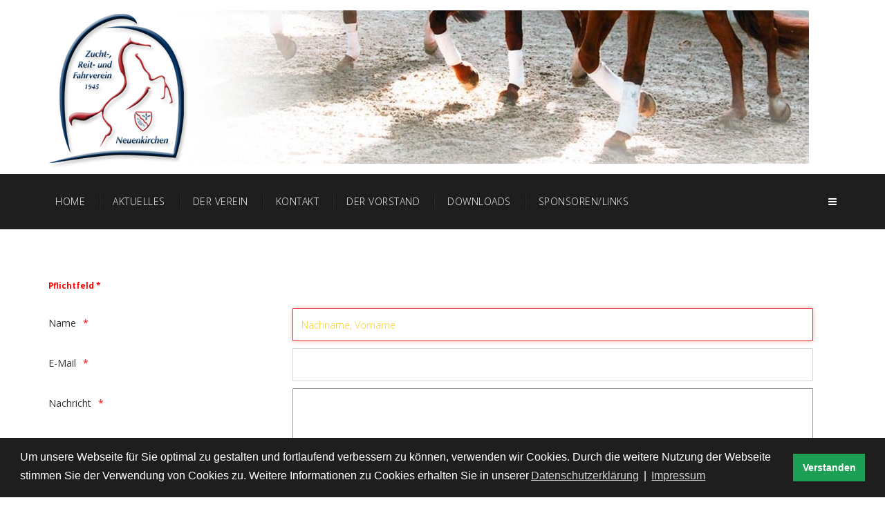

--- FILE ---
content_type: text/html; charset=utf-8
request_url: https://www.zrfv-neuenkirchen.de/index.php/kontakt-2
body_size: 42742
content:
<!DOCTYPE html>
<html xmlns="http://www.w3.org/1999/xhtml" xml:lang="de-de" lang="de-de" dir="ltr">
    <head>
        <meta http-equiv="X-UA-Compatible" content="IE=edge">
            <meta name="viewport" content="width=device-width, initial-scale=1">
                                <!-- head -->
                <base href="https://www.zrfv-neuenkirchen.de/index.php/kontakt-2" />
	<meta http-equiv="content-type" content="text/html; charset=utf-8" />
	<meta name="description" content="ZRuFV Neuenkirchen" />
	<meta name="generator" content="Joomla! - Open Source Content Management" />
	<title>Zucht-, Reit- und Fahrverein Neuenkirchen - Kontakt</title>
	<link href="/images/design/logo.png" rel="shortcut icon" type="image/vnd.microsoft.icon" />
	<link href="/media/com_visforms/css/visforms.default.min.css?c81e64f18185ff2a75e58dfd86cdb55d" rel="stylesheet" type="text/css" />
	<link href="/media/com_visforms/css/visforms.min.css?c81e64f18185ff2a75e58dfd86cdb55d" rel="stylesheet" type="text/css" />
	<link href="/media/com_icagenda/icicons/style.css?c81e64f18185ff2a75e58dfd86cdb55d" rel="stylesheet" type="text/css" />
	<link href="//fonts.googleapis.com/css?family=Open+Sans:300,300italic,regular,italic,600,600italic,700,700italic,800,800italic&amp;subset=latin" rel="stylesheet" type="text/css" />
	<link href="/templates/wt_factory_free/css/bootstrap.min.css" rel="stylesheet" type="text/css" />
	<link href="/templates/wt_factory_free/css/font-awesome.min.css" rel="stylesheet" type="text/css" />
	<link href="/templates/wt_factory_free/css/custom.css" rel="stylesheet" type="text/css" />
	<link href="/templates/wt_factory_free/css/legacy.css" rel="stylesheet" type="text/css" />
	<link href="/templates/wt_factory_free/css/template.css" rel="stylesheet" type="text/css" />
	<link href="/templates/wt_factory_free/css/presets/preset4.css" rel="stylesheet" class="preset" type="text/css" />
	<link href="/templates/wt_factory_free/css/frontend-edit.css" rel="stylesheet" type="text/css" />
	<link href="/media/plg_system_kickgdpr/css/cookieconsent.min.css?c81e64f18185ff2a75e58dfd86cdb55d" rel="stylesheet" type="text/css" />
	<style type="text/css">
form#visform2 div.required > label.visCSSlabel.asterix-ancor:after {content:"*"; color:red; display: inline-block; padding-left: 0; } form#visform2 div.required > label.visCSSlabel:after, form#visform2 div.required > label.vflocationlabel:after {content:"*"; color:red; display: inline-block; padding-left: 10px; } form#visform2 .vflocationsubform {display: block;}form#visform2 .vflocationsubform .locationinput, form#visform2 .vflocationsubform .getmylocationbutton {display: inline-block; margin-bottom: 0; vertical-align: middle; cursor: pointer;}form#visform2 #dynamic_recaptcha_1.g-recaptcha {display: inline-block; }body{font-family:Open Sans, sans-serif; font-weight:300; }h1{font-family:Open Sans, sans-serif; font-weight:800; }h2{font-family:Open Sans, sans-serif; font-weight:600; }h3{font-family:Open Sans, sans-serif; font-weight:normal; }h4{font-family:Open Sans, sans-serif; font-weight:normal; }h5{font-family:Open Sans, sans-serif; font-weight:600; }h6{font-family:Open Sans, sans-serif; font-weight:600; }@media (min-width: 1400px) {
.container {
max-width: 1140px;
}
}#sp-page-title{ background-image:url("/images/design/header.jpg");background-repeat:no-repeat;background-attachment:inherit;background-position:50% 50%; }
	</style>
	<script src="/media/jui/js/jquery.min.js?c81e64f18185ff2a75e58dfd86cdb55d" type="text/javascript"></script>
	<script src="/media/jui/js/jquery-noconflict.js?c81e64f18185ff2a75e58dfd86cdb55d" type="text/javascript"></script>
	<script src="/media/jui/js/jquery-migrate.min.js?c81e64f18185ff2a75e58dfd86cdb55d" type="text/javascript"></script>
	<script src="/media/com_visforms/js/jquery.validate.min.js?c81e64f18185ff2a75e58dfd86cdb55d" type="text/javascript"></script>
	<script src="/media/com_visforms/js/visforms.js?c81e64f18185ff2a75e58dfd86cdb55d" type="text/javascript"></script>
	<script src="/templates/wt_factory_free/js/bootstrap.min.js" type="text/javascript"></script>
	<script src="/templates/wt_factory_free/js/jquery.sticky.js" type="text/javascript"></script>
	<script src="/templates/wt_factory_free/js/main.js" type="text/javascript"></script>
	<script src="/templates/wt_factory_free/js/frontend-edit.js" type="text/javascript"></script>
	<script src="/components/com_extrawatch/js/jdownloadurl.js" type="text/javascript"></script>
	<script src="/components/com_extrawatch/js/extrawatch.js" type="text/javascript"></script>
	<script src="/media/plg_system_kickgdpr/js/cookieconsent.min.js?c81e64f18185ff2a75e58dfd86cdb55d" type="text/javascript"></script>
	<script type="text/javascript">
jQuery(document).ready(function () {
            jQuery.extend(jQuery.validator.messages, {
            required: "Dieses Feld ist ein Pflichtfeld.",
            remote: "Please fix this field.",
            email: "Bitte geben Sie eine valide E-Mail Adresse ein.",
            url: "Bitte geben Sie eine valide URL ein, die mit http:// beginnt.",
            date: "Bitte geben Sie ein valides Datum ein",
            dateISO: "Please enter a valid date (ISO).",
            number: "Bitte geben Sie eine Zahl (mit Punkt als Dezimaltrenner) ein.",
            digits: "Bitte geben Sie eine ganze Zahl ein",
            creditcard: "Please enter a valid credit card number.",
            equalTo: "Bitte den Wert wiederholen",
            maxlength: jQuery.validator.format("Bitte geben Sie höchstens {0} Zeichen ein."),
            minlength: jQuery.validator.format("Bitte geben Sie mindestens {0} Zeichen ein."),
            rangelength: jQuery.validator.format("Bitte geben Sie {0} bis {1} Zeichen ein."),
            range: jQuery.validator.format("Bitte geben Sie einen Zahl zwischen {0} und {1} ein."),
            max: jQuery.validator.format("Bitte geben Sie einen Zahl kleiner oder gleich {0} ein."),
            min: jQuery.validator.format("Bitte geben Sie eine Zahl grö&szlig;er oder gleich {0} ein."),
            customvalidation: "Fehlerhafte Eingabe",
            ispair: "Latitude und Longitude müssen gültige Geocoordinaten im Dezimalformat sein und als Paar eingegeben werden."
            });
            });jQuery(document).ready(function () {
            jQuery.validator.addMethod("dateDMY", function (value, element) {
                var check = false;
                var re = /^(0[1-9]|[12][0-9]|3[01])[\.](0[1-9]|1[012])[\.]\d{4}$/;
                    if (re.test(value)) {
                        var adata = value.split(".");
                        var day = parseInt(adata[0], 10);
                        var month = parseInt(adata[1], 10);
                        var year = parseInt(adata[2], 10);
                        if (day == 31 && (month == 4 || month == 6 || month == 9 || month == 11)) {
                            check = false; // 31st of a month with 30 days
                        } else if (day >= 30 && month == 2) {
                            check = false; // February 30th or 31st
                        } else if (month == 2 && day == 29 && !(year % 4 == 0 && (year % 100 != 0 || year % 400 == 0))) {
                            check = false; // February 29th outside a leap year
                        } else {
                            check = true; // Valid date
                        }
                    }
                    //the calender does not allow to clear values if it is required (js). So the required option in this validation is just a workaround fallback
                    if (value == "0000-00-00 00:00:00" && !jQuery(element).prop("required")) {
                        check = true;
                    }
                    return this.optional(element) || check;
            });
            jQuery.validator.addMethod("dateMDY", function (value, element) {
                var check = false;
                var re = /^(0[1-9]|1[012])[\/](0[1-9]|[12][0-9]|3[01])[\/]\d{4}$/;
                    if (re.test(value)) {
                        var adata = value.split("/");
                        var month = parseInt(adata[0], 10);
                        var day = parseInt(adata[1], 10);
                        var year = parseInt(adata[2], 10);
                        if (day == 31 && (month == 4 || month == 6 || month == 9 || month == 11)) {
                            check = false; // 31st of a month with 30 days
                        } else if (day >= 30 && month == 2) {
                            check = false; // February 30th or 31st
                        } else if (month == 2 && day == 29 && !(year % 4 == 0 && (year % 100 != 0 || year % 400 == 0))) {
                            check = false; // February 29th outside a leap year
                        } else {
                            check = true; // Valid date
                        }
                    }
                    //the calender does not allow to clear values if it is required (js). So the required option in this validation is just a workaround fallback
                    if (value == "0000-00-00 00:00:00" && !jQuery(element).prop("required")) {
                        check = true;
                    }
                    return this.optional(element) || check;
            });
            jQuery.validator.addMethod("dateYMD", function (value, element) {
                var check = false;
                var re = /^\d{4}[\-](0[1-9]|1[012])[\-](0[1-9]|[12][0-9]|3[01])$/;
                    if (re.test(value)) {
                        var adata = value.split("-");
                        var year = parseInt(adata[0], 10);
                        var month = parseInt(adata[1], 10);
                        var day = parseInt(adata[2], 10);
                        if (day == 31 && (month == 4 || month == 6 || month == 9 || month == 11)) {
                            check = false; // 31st of a month with 30 days
                        } else if (day >= 30 && month == 2) {
                            check = false; // February 30th or 31st
                        } else if (month == 2 && day == 29 && !(year % 4 == 0 && (year % 100 != 0 || year % 400 == 0))) {
                            check = false; // February 29th outside a leap year
                        } else {
                            check = true; // Valid date
                        }
                    }
                    //the calender does not allow to clear values if it is required (js). So the required option in this validation is just a workaround fallback
                    if (value == "0000-00-00 00:00:00" && !jQuery(element).prop("required")) {
                        check = true;
                    }
                    return this.optional(element) || check;
            });
            jQuery.validator.addMethod("filesize", function (value, element, maxsize) {
                var check = false;
                if ((maxsize === 0) || ((!(element.files.length == 0)) && (element.files[0].size < maxsize)))
                {
                    check = true;
                }
                return this.optional(element) || check;
            });
            jQuery.validator.addMethod("fileextension", function (value, element, allowedextension) {
                var check = false;
                allowedextension = allowedextension.replace(/\s/g, "");
                allowedextension = allowedextension.split(",");
                var fileext = jQuery(element).val().split(".").pop().toLowerCase();
                if (jQuery.inArray(fileext, allowedextension) > -1)
                {
                    check = true;
                }
                return this.optional(element) || check;
            });
            jQuery.validator.addMethod("customvalidation", function (value, element, re) {
                return this.optional(element) || re.test(value);
            });
            jQuery.validator.addMethod("ispair", function (value, element, id) {
                var latval = document.getElementById(id+"_lat").value;
                var lngval = document.getElementById(id+"_lng").value;
                //false if on field is empty and the other not
                var check = ((latval === "" && lngval === "") || (latval !== "" && lngval !== ""));
                var relatval = /^[-]?(([0-8]?[0-9])\.(\d+))|(90(\.0+)?)$/;
                var relngval = /^[-]?((((1[0-7][0-9])|([0-9]?[0-9]))\.(\d+))|180(\.0+)?)$/;
                check = (latval === "" || relatval.test(latval)) && check;
                check = (lngval === "" || relngval.test(lngval)) && check;
                return check;
            });
            jQuery.validator.addMethod("mindate", function(value, element, options) {
	            var check = false;
	            var minDate = "";
	            if (value) {
	                if (options.fromField) {
	                    var fieldId = options.value;
	                    var field = document.getElementById(fieldId);
	                    if (!field) {
	                        return true;
	                    }
	                    if (field.disabled) {
	                        return true;
	                    }
	                    minDate = field.value;
	                    if (!minDate) {
	                        return true;
	                    }
	                } else {
	                    minDate = options.value;
	                }
	                var  format, i = 0, fmt = {}, minDateFormat, j = 0, minDateFmt = {}, day;
	                format = (value.indexOf(".") > -1) ? "dd.mm.yyyy" : ((value.indexOf("/") > -1) ? "mm/dd/yyyy" : "yyyy-mm-dd");
	                format.replace(/(yyyy|dd|mm)/g, function(part) { fmt[part] = i++; });
	                minDateFormat = (minDate.indexOf(".") > -1) ? "dd.mm.yyyy" : ((minDate.indexOf("/") > -1) ? "mm/dd/yyyy" : "yyyy-mm-dd");
	                minDateFormat.replace(/(yyyy|dd|mm)/g, function(part) { minDateFmt[part] = j++; });
	                var minDateParts = minDate.match(/(\d+)/g);
	                var valueParts = value.match(/(\d+)/g);
	                minDate = new Date(minDateParts[minDateFmt["yyyy"]], minDateParts[minDateFmt["mm"]]-1, minDateParts[minDateFmt["dd"]],0,0,0,0);
	                if (options.shift) {
	                    var shift = options.shift;
	                    day = minDate.getDate();
	                    day = day + parseInt(shift);
	                    minDate.setDate(day);
	                }
	                value = new Date(valueParts[fmt["yyyy"]], valueParts[fmt["mm"]]-1, valueParts[fmt["dd"]],0,0,0,0);
	                check = value >= minDate;
                }
                return this.optional(element) || check;
            }, function(options, element) {
            //validation message
             if (options.fromField) {
                    var minDate = "";
                    var fieldId = options.value;
                    var field = document.getElementById(fieldId);
                    if (field) {
                        minDate = field.value;
                    }
                } else {
                    minDate = options.value;
                }
                var format, minDateFormat, j = 0, minDateFmt = {}, day, month, year, valDate;
                minDateFormat = (minDate.indexOf(".") > -1) ? "dd.mm.yyyy" : ((minDate.indexOf("/") > -1) ? "mm/dd/yyyy" : "yyyy-mm-dd");
                minDateFormat.replace(/(yyyy|dd|mm)/g, function(part) { minDateFmt[part] = j++; });
                var minDateParts = minDate.match(/(\d+)/g);
                minDate = new Date(minDateParts[minDateFmt["yyyy"]], minDateParts[minDateFmt["mm"]]-1, minDateParts[minDateFmt["dd"]],0,0,0,0);
                if (options.shift) {
                    var shift = options.shift;
                    day = minDate.getDate();
                    day = day + parseInt(shift);
                    minDate.setDate(day);
                }
                format = options.format;
                valDate = "";
                day = minDate.getDate();
                if (day < 10) {
                    day = "0" + day;
                }
                month = 1 + minDate.getMonth();
                if (month < 10) {
                    month = "0" + month;
                }
                year = minDate.getFullYear();
                switch (format) {
                    case "%Y-%m-%d" :
                        valDate = year + "-" + month + "-" + day;
                        break;
                    case "%m/%d/%Y" :
                        valDate = month + "/" + day  + "/" + year;
                        break;
                    default :
                        valDate = day + "." + month + "." + year;
                        break;
                }
                return jQuery.validator.format("Das gewählte Datum muss mindestens {0} sein.", valDate);               
            });
            jQuery.validator.addMethod("maxdate", function(value, element, options) {
	            var check = false;
	            var minDate = "";
	            if (value) {
	                if (options.fromField) {
	                    var fieldId = options.value;
	                    var field = document.getElementById(fieldId);
	                    if (!field) {
	                        return true;
	                    }
	                    if (field.disabled) {
	                        return true;
	                    }
	                    minDate = field.value;
	                    if (!minDate) {
	                        return true;
	                    }
	                } else {
	                    minDate = options.value;
	                }
	                var  format, i = 0, fmt = {}, minDateFormat, j = 0, minDateFmt = {}, day;
	                format = (value.indexOf(".") > -1) ? "dd.mm.yyyy" : ((value.indexOf("/") > -1) ? "mm/dd/yyyy" : "yyyy-mm-dd");
	                format.replace(/(yyyy|dd|mm)/g, function(part) { fmt[part] = i++; });
	                minDateFormat = (minDate.indexOf(".") > -1) ? "dd.mm.yyyy" : ((minDate.indexOf("/") > -1) ? "mm/dd/yyyy" : "yyyy-mm-dd");
	                minDateFormat.replace(/(yyyy|dd|mm)/g, function(part) { minDateFmt[part] = j++; });
	                var minDateParts = minDate.match(/(\d+)/g);
	                var valueParts = value.match(/(\d+)/g);
	                minDate = new Date(minDateParts[minDateFmt["yyyy"]], minDateParts[minDateFmt["mm"]]-1, minDateParts[minDateFmt["dd"]],0,0,0,0);
	                if (options.shift) {
	                    var shift = options.shift;
	                    day = minDate.getDate();
	                    day = day + parseInt(shift);
	                    minDate.setDate(day);
	                }
	                value = new Date(valueParts[fmt["yyyy"]], valueParts[fmt["mm"]]-1, valueParts[fmt["dd"]],0,0,0,0);
	                check = value <= minDate;
                }
                return this.optional(element) || check;
            }, function(options, element) {
            //validation message
             if (options.fromField) {
                    var minDate = "";
                    var fieldId = options.value;
                    var field = document.getElementById(fieldId);
                    if (field) {
                        minDate = field.value;
                    }
                } else {
                    minDate = options.value;
                }
                var format, minDateFormat, j = 0, minDateFmt = {}, day, month, year, valDate;
                minDateFormat = (minDate.indexOf(".") > -1) ? "dd.mm.yyyy" : ((minDate.indexOf("/") > -1) ? "mm/dd/yyyy" : "yyyy-mm-dd");
                minDateFormat.replace(/(yyyy|dd|mm)/g, function(part) { minDateFmt[part] = j++; });
                var minDateParts = minDate.match(/(\d+)/g);
                minDate = new Date(minDateParts[minDateFmt["yyyy"]], minDateParts[minDateFmt["mm"]]-1, minDateParts[minDateFmt["dd"]],0,0,0,0);
                if (options.shift) {
                    var shift = options.shift;
                    day = minDate.getDate();
                    day = day + parseInt(shift);
                    minDate.setDate(day);
                }
                format = options.format;
                valDate = "";
                day = minDate.getDate();
                if (day < 10) {
                    day = "0" + day;
                }
                month = 1 + minDate.getMonth();
                if (month < 10) {
                    month = "0" + month;
                }
                year = minDate.getFullYear();
                switch (format) {
                    case "%Y-%m-%d" :
                        valDate = year + "-" + month + "-" + day;
                        break;
                    case "%m/%d/%Y" :
                        valDate = month + "/" + day  + "/" + year;
                        break;
                    default :
                        valDate = day + "." + month + "." + year;
                        break;
                }
                return jQuery.validator.format("Das gewählte Datum darf höchstens {0} sein.", valDate);
            });
        });jQuery(document).ready( function(){jQuery("#field9").focus();});
var sp_preloader = '0';

var sp_gotop = '1';

var sp_offanimation = 'default';

			function responsiveTables(){for(var e=document.querySelectorAll("table"),t=0;t<e.length;t++)if(e[t].scrollWidth>e[t].parentNode.clientWidth&&("div"!=e[t].parentNode.tagName.toLowerCase()||"res-div"!=e[t].parentNode.getAttribute("data-responsive"))){var r=document.createElement("div"),o=e[t].parentNode;r.appendChild(document.createTextNode("Scrolle nach rechts ->")),r.appendChild(e[t].cloneNode(!0)),r.setAttribute("style","overflow-x:scroll;"),r.setAttribute("data-responsive","res-div"),o.replaceChild(r,e[t])}else if(e[t].scrollWidth<=e[t].parentNode.clientWidth&&"div"==e[t].parentNode.tagName.toLowerCase()&&"res-div"==e[t].parentNode.getAttribute("data-responsive")){var a=e[t].parentNode,d=a.parentNode;d.replaceChild(e[t].cloneNode(!0),a)}}window.addEventListener("resize",function(){responsiveTables()}),document.onreadystatechange=function(){"complete"==document.readyState&&responsiveTables()};
			// Start Cookie Alert
window.addEventListener("load", function(){
window.cookieconsent.initialise({
  "palette": {
    "popup": {
      "background": "#1e1e1e",
      "text": "#ffffff"
    },
    "button": {
      "background": "#1da055",
      "text": "#ffffff",
    }
  },
  "theme": "block",
  "position": "bottom",
  "type": "info",
  "revokable": false,
  "revokeBtn": "<div class=\"cc-revoke {{classes}}\">Datenschutz</div>",
  "content": {
    "message": "Um unsere Webseite für Sie optimal zu gestalten und fortlaufend verbessern zu können, verwenden wir Cookies. Durch die weitere Nutzung der Webseite stimmen Sie der Verwendung von Cookies zu. Weitere Informationen zu Cookies erhalten Sie in unserer",
    "dismiss": "Verstanden",
    "allow": "Cookies zulassen",
    "deny": "Cookies ablehnen",
    "link": "Datenschutzerklärung",
    "imprint_link": "Impressum",
    "href": "/index.php/impressum",
  },
  "cookie": {
    "expiryDays": 365
  },
  "elements": {
    "messagelink": "<span id=\"cookieconsent:desc\" class=\"cc-message\">{{message}}<a aria-label=\"learn more about cookies\" role=\"button\" tabindex=\"0\" class=\"cc-link\" href=\"/index.php/impressum\" target=\"_self\">{{link}}</a> | <a role=\"button\" tabindex=\"0\" class=\"cc-link\" href=\"/index.php/impressum\" target=\"_self\">{{imprint_link}}</a></span>"
  },
  onInitialise: function (status) {
    handleCookies(status);
  },
  onStatusChange: function (status, chosenBefore) {
    handleCookies(status);
  },
  onRevokeChoice: function () {
    handleCookies(status);
  }
})});
// End Cookie Alert
function handleCookies(status){






}

// Init handleCookies if the user doesn't choose any options
if (document.cookie.split(';').filter(function(item) {
    return item.indexOf('cookieconsent_status=') >= 0
}).length == 0) {
  handleCookies('notset');
};
	</script>

                                </head>
                <body class="site com-visforms view-visforms no-layout no-task itemid-124 de-de ltr  sticky-header layout-fluid off-canvas-menu-init">

                    <div class="off-canvas-menu-wrap">
                        <div class="body-innerwrapper">
                            <section id="sp-page-title"><div class="container"><div class="row"><div id="sp-title" class="col-lg-12 "><div class="sp-column "><h1 class="logo"><a href="/"><img class="sp-default-logo hidden-xs" src="/images/design/logo.png" alt="Zucht-, Reit- und Fahrverein Neuenkirchen"><img class="sp-default-logo visible-xs" src="/images/design/logo_85.png" alt="Zucht-, Reit- und Fahrverein Neuenkirchen"></a></h1></div></div></div></div></section><header id="sp-header"><div class="container"><div class="row"><div id="sp-menu" class="col-4 col-lg-12 "><div class="sp-column ">			<div class='sp-megamenu-wrapper'>
				<a id="offcanvas-toggler" href="#"><i class="fa fa-bars"></i></a>
				<ul class="sp-megamenu-parent menu-fade hidden-sm hidden-xs"><li class="sp-menu-item"><a  href="/index.php"  >Home</a></li><li class="sp-menu-item sp-has-child"><a  href="/index.php/aktuelles"  >Aktuelles</a><div class="sp-dropdown sp-dropdown-main sp-menu-right" style="width: 240px;"><div class="sp-dropdown-inner"><ul class="sp-dropdown-items"><li class="sp-menu-item"><a  href="/index.php/aktuelles/termine"  >Termine</a></li><li class="sp-menu-item sp-has-child"><a  href="/index.php/aktuelles/turniererfolge"  >Turniererfolge</a><div class="sp-dropdown sp-dropdown-sub sp-menu-right" style="width: 240px;"><div class="sp-dropdown-inner"><ul class="sp-dropdown-items"><li class="sp-menu-item"><a  href="/index.php/aktuelles/turniererfolge/turnierergebniss-eintragen"  >Turnierergebniss eintragen</a></li><li class="sp-menu-item"><a  href="/index.php/aktuelles/turniererfolge/turniererfolge-2025"  >Turniererfolge 2025</a></li><li class="sp-menu-item"><a  href="/index.php/aktuelles/turniererfolge/turniererfolge-2024"  >Turniererfolge 2024</a></li><li class="sp-menu-item"><a  href="/index.php/aktuelles/turniererfolge/turniererfolge-2023"  >Turniererfolge 2023</a></li><li class="sp-menu-item"><a  href="/index.php/aktuelles/turniererfolge/turniererfolge-2022"  >Turniererfolge 2022</a></li><li class="sp-menu-item"><a  href="/index.php/aktuelles/turniererfolge/turniererfolge-2021"  >Turniererfolge 2021</a></li><li class="sp-menu-item"><a  href="/index.php/aktuelles/turniererfolge/turniererfolge-2020"  >Turniererfolge 2020</a></li><li class="sp-menu-item"><a  href="/index.php/aktuelles/turniererfolge/turniererfolge-2019"  >Turniererfolge 2019</a></li><li class="sp-menu-item"><a  href="/index.php/aktuelles/turniererfolge/turniererfolge-2018"  >Turniererfolge 2018</a></li><li class="sp-menu-item"><a  href="/index.php/aktuelles/turniererfolge/turniererfolge-2017"  >Turniererfolge 2017</a></li><li class="sp-menu-item"><a  href="/index.php/aktuelles/turniererfolge/turniererfolge-2016"  >Turniererfolge 2016</a></li><li class="sp-menu-item"><a  href="/index.php/aktuelles/turniererfolge/turniererfolge-2015"  >Turniererfolge 2015</a></li><li class="sp-menu-item"><a  href="/index.php/aktuelles/turniererfolge/turniererfolge-2014"  >Turniererfolge 2014</a></li><li class="sp-menu-item"><a  href="/index.php/aktuelles/turniererfolge/turniererfolge-2013"  >Turniererfolge 2013</a></li></ul></div></div></li></ul></div></div></li><li class="sp-menu-item sp-has-child"><a  href="/index.php/der-verein"  >Der Verein</a><div class="sp-dropdown sp-dropdown-main sp-menu-right" style="width: 240px;"><div class="sp-dropdown-inner"><ul class="sp-dropdown-items"><li class="sp-menu-item"><a  href="/index.php/der-verein/unsere-reitanlage"  >Unsere Reitanlage</a></li><li class="sp-menu-item"><a  href="/index.php/der-verein/unsere-schulpferde"  >Unsere Schulpferde</a></li><li class="sp-menu-item"><a  href="/index.php/der-verein/hallenbelegungsplan"  >Hallenbelegungsplan</a></li><li class="sp-menu-item"><a  href="/index.php/der-verein/vereinssatzung"  >Vereinssatzung</a></li><li class="sp-menu-item"><a  href="/index.php/der-verein/jugendordnung"  >Jugendordnung</a></li><li class="sp-menu-item"><a  href="/index.php/der-verein/beitrittserklaerung"  >Beitrittserklärung</a></li></ul></div></div></li><li class="sp-menu-item sp-has-child"><a  href="/index.php/kontakt"  >Kontakt</a><div class="sp-dropdown sp-dropdown-main sp-menu-right" style="width: 240px;"><div class="sp-dropdown-inner"><ul class="sp-dropdown-items"><li class="sp-menu-item"><a  href="/index.php/kontakt/kontaktformular"  >Kontaktformular</a></li><li class="sp-menu-item"><a  href="/index.php/kontakt/anfahrt"  >Anfahrt</a></li></ul></div></div></li><li class="sp-menu-item"><a  href="/index.php/der-vorstand"  >Der Vorstand</a></li><li class="sp-menu-item"><a  href="/index.php/downloads"  >Downloads</a></li><li class="sp-menu-item"><a  href="/index.php/sponsoren-links"  >Sponsoren/Links</a></li></ul>			</div>
		</div></div></div></div></header><section id="sp-main-body"><div class="container"><div class="row"><div id="sp-component" class="col-lg-12 "><div class="sp-column "><div id="system-message-container">
	</div>
<noscript><div class="alert alert-danger">Warnung! Javascript muss aktiviert sein, damit dieses Formular fehlerfrei funktioniert.</div></noscript>
<div class="visforms visforms-form " id="visformcontainer">

        
    <div class="alert alert-danger error-note" style="display: none;"></div>    <script type="text/javascript">
        jQuery(document).ready(function () {
                jQuery('#visform2').validate({
                    submitHandler: function (form) {
                        var returnVal = true;
                        if (window["visform2SubmitAction"] && typeof window["visform2SubmitAction"] !== "undefined") {
                            returnVal = window["visform2SubmitAction"](this);
                        }
                        if (!returnVal) {
                            return false;
                        }
                        form.submit();
                        jQuery(form).find('input[type="submit"]').prop("disabled", true);
                        jQuery(form).find('input[type="reset"]').prop("disabled", true);
                        jQuery(form).find('input[type="image"]').prop("disabled", true);
                                            },
                    wrapper: "p",
                    //absolutly necessary when working with tinymce!
                    ignore: ".ignore",
                    rules: { "form2name" : {minlength: 3,},"form2bilderupload" : {filesize: 134217728,fileextension: 'bmp,gif,jpg,jpeg,pdf,png,BMP,GIF,JPG,JPEG,PDF,PNG',},                    },
                    messages: { "form2bilderupload" : { filesize: "Die Datei ist zu groß. Maximale Dateigröße ist 0 kb" , fileextension: "Dieser Dateityp wird nicht unterstützt." },                    },
                    //in accordion view, display a summary message, that form contains errors
                                        errorPlacement: function (error, element) {
                        var errorfieldid = element.attr("data-error-container-id");
                        if (!errorfieldid && element.attr("id") === "g-recaptcha-response") {
                            errorfieldid = 'fc-tbxrecaptcha_response_field';
                        }
                        jQuery('#visform2' + ' div.' + errorfieldid).html('');
                        error.appendTo('#visform2' + ' div.' + errorfieldid);
                        error.addClass("errorcontainer");
                    },
                });

            jQuery('.captcharefresh2').on(
                'click', function () {
                    if (jQuery('#captchacode2')) {
                        jQuery('#captchacode2').attr('src', '/index.php?option=com_visforms&task=visforms.captcha&sid=' + Math.random() + '&id=2');
                    }
                });
                jQuery('#visform2').initVisform({
                    visform: {"fid":"2","initEditor":false,"parentFormId":"visform2","steps":1,"nbFields":5,"summaryLayout":"table","summaryLayoutClass":"table","summaryRowLayout":"tr","oSummaryFirstElementLayout":"<td>","cSummaryFirstElementLayout":"<\/td>","oSummarySecondElementLayout":"<td>","cSummarySecondElementLayout":"<\/td>","displaysummarypage":false,"hideemptyfieldsinsummary":false,"summaryemptycaliszero":false,"fields":{"0":{"id":9,"type":"text","label":"Name"},"1":{"id":10,"type":"email","label":"E-Mail"},"2":{"id":11,"type":"textarea","label":"Nachricht"},"3":{"id":12,"type":"file","label":"Bilderupload"},"4":{"id":13,"type":"submit","label":"Absenden"}}},
                    restrictData: {},
                    userInputs:  [{"type":"text","label":"field9","value":"","isDisabled":false,"isForbidden":false},{"type":"email","label":"field10","value":"","isDisabled":false,"isForbidden":false},{"type":"textarea","label":"field11","value":"","isDisabled":false,"isForbidden":false}]});
        });
    </script>
 
<form action="/index.php/kontakt-2?task=visforms.send&amp;id=2" method="post" name="visform"
      id="visform2"
      class="visform defaultform " enctype="multipart/form-data"> <fieldset class="fieldset-1 active"><label class="vis_mandatory visCSSbot10 visCSStop10">Pflichtfeld *</label><div class="field9 required"><div class="fc-tbxfield9"></div>  
<label class="  visCSSlabel  " id="form2namelbl" for="field9">Name</label><input class=" inputbox visCSSinput " id="field9" data-error-container-id="fc-tbxfield9" aria-labelledby="form2namelbl" name="form2name" placeholder="Nachname, Vorname" aria-required="true" required="required" value="" type="text"/><p class="visCSSclear"><!-- --></p></div><div class="field10 required"><div class="fc-tbxfield10"></div>  
<label class="  visCSSlabel  " id="form2emaillbl" for="field10">E-Mail</label><input class=" inputbox visCSSinput " id="field10" data-error-container-id="fc-tbxfield10" aria-labelledby="form2emaillbl" name="form2email" aria-required="true" required="required" value="" type="email"/><p class="visCSSclear"><!-- --></p></div><div class="field11 required"><div class="fc-tbxfield11"></div><label class="  visCSSlabel  " id="form2nachrichtlbl" for="field11">Nachricht</label>  <textarea class=" inputbox visCSSinput " id="field11" data-error-container-id="fc-tbxfield11" cols="10" rows="20" aria-labelledby="form2nachrichtlbl" name="form2nachricht" aria-required="true" required="required"></textarea>   
<p class="visCSSclear"><!-- --></p></div><div class="field12"><div class="fc-tbxfield12"></div>  
<label class="  visCSSlabel  " id="form2bilderuploadlbl" for="field12">Bilderupload</label><input class=" inputbox visCSSinput " id="field12" data-error-container-id="fc-tbxfield12" aria-labelledby="form2bilderuploadlbl" name="form2bilderupload" type="file"/><a class="clear-selection" data-clear-target="field12" href="/">Auswahl löschen</a>

<p class="visCSSclear"><!-- --></p></div><div class="visBtnCon"><input class="btn " id="field13" aria-label="Absenden" value="Absenden" disabled="disabled" name="form2submit" type="submit"/>&nbsp;</div></fieldset>    <input type="hidden" value="2" name="postid"/>
    <input type="hidden" value="pagebreak" name="addSupportedFieldType[]" /> <input type="hidden" value="aHR0cHM6Ly93d3cuenJmdi1uZXVlbmtpcmNoZW4uZGUvaW5kZXgucGhwL2tvbnRha3QtMg,," name="return" /><input type="hidden" name="8ee9d9beee5d02b38f81d824e16a2057" value="1" /></form>
</div>
</div></div></div></div></section><section id="sp-bottom" class=" bottom"><div class="container"><div class="row"><div id="sp-bottom3" class="col-lg-12 "><div class="sp-column bottom"><div class="sp-module "><div class="sp-module-content"><ul class="nav menu">
<li class="item-142  active"><a href="/index.php/impressum" > Impressum/Datenschutz</a></li></ul>
</div></div><div class="sp-module "><h3 class="sp-module-title">Sponsor</h3><div class="sp-module-content"><div class="bannergroup">

	<div class="banneritem">
																																																																			<a
							href="/index.php/component/banners/click/2" target="_blank" rel="noopener noreferrer"
							title="www.massimo-sattel">
							<img
								src="https://www.zrfv-neuenkirchen.de/images/banners/Massimo_Logo.jpg"
								alt="www.massimo-sattel.de"
								 width="460"															/>
						</a>
																<div class="clr"></div>
	</div>

</div>
</div></div></div></div></div></div></section>                        </div> <!-- /.body-innerwrapper -->
                    </div> <!-- /.off-canvas-menu-wrap -->

                    <!-- Off Canvas Menu -->
                    <div class="offcanvas-menu">
                        <a href="#" class="close-offcanvas"><i class="fa fa-remove"></i></a>
                        <div class="offcanvas-inner">
                                                            <div class="sp-module "><div class="sp-module-content"><ul class="nav menu">
<li class="item-122"><a href="/index.php/home-2" > Home</a></li><li class="item-128  deeper parent"><a href="/index.php/aktuelles-2" > Aktuelles</a><span class="offcanvas-menu-toggler collapsed" data-toggle="collapse" data-target="#collapse-menu-128"><i class="open-icon fa fa-angle-down"></i><i class="close-icon fa fa-angle-up"></i></span><ul class="collapse" id="collapse-menu-128"><li class="item-140"><a href="/index.php/aktuelles-2/termine" > Termine</a></li><li class="item-153  deeper parent"><a href="/index.php/aktuelles-2/turniererfolge" > Turniererfolge</a><span class="offcanvas-menu-toggler collapsed" data-toggle="collapse" data-target="#collapse-menu-153"><i class="open-icon fa fa-angle-down"></i><i class="close-icon fa fa-angle-up"></i></span><ul class="collapse" id="collapse-menu-153"><li class="item-177"><a href="/index.php/aktuelles-2/turniererfolge/turnierergebniss-eintragen" > Turnierergebniss eintragen</a></li><li class="item-528"><a href="/index.php/aktuelles-2/turniererfolge/turniererfolge-2025" > Turniererfolge 2025</a></li><li class="item-526"><a href="/index.php/aktuelles-2/turniererfolge/turniererfolge-2024" > Turniererfolge 2024</a></li><li class="item-492"><a href="/index.php/aktuelles-2/turniererfolge/turniererfolge-2023" > Turniererfolge 2023</a></li><li class="item-453"><a href="/index.php/aktuelles-2/turniererfolge/turniererfolge-2022" > Turniererfolge 2022</a></li><li class="item-452"><a href="/index.php/aktuelles-2/turniererfolge/turniererfolge-2021" > Turniererfolge 2021</a></li><li class="item-329"><a href="/index.php/aktuelles-2/turniererfolge/turniererfolge-2020" > Turniererfolge 2020</a></li><li class="item-270"><a href="/index.php/aktuelles-2/turniererfolge/turniererfolge-2019" > Turniererfolge 2019</a></li><li class="item-188"><a href="/index.php/aktuelles-2/turniererfolge/turniererfolge-2018" > Turniererfolge 2018</a></li><li class="item-168"><a href="/index.php/aktuelles-2/turniererfolge/turniererfolge-2017" > Turniererfolge 2017</a></li><li class="item-169"><a href="/index.php/aktuelles-2/turniererfolge/turniererfolge-2016" > Turniererfolge 2016</a></li><li class="item-170"><a href="/index.php/aktuelles-2/turniererfolge/turniererfolge-2015" > Turniererfolge 2015</a></li><li class="item-171"><a href="/index.php/aktuelles-2/turniererfolge/turniererfolge-2014" > Turniererfolge 2014</a></li><li class="item-172"><a href="/index.php/aktuelles-2/turniererfolge/turniererfolge-2013" > Turniererfolge 2013</a></li></ul></li></ul></li><li class="item-145  deeper parent"><a href="/index.php/der-verein-2" > Der Verein</a><span class="offcanvas-menu-toggler collapsed" data-toggle="collapse" data-target="#collapse-menu-145"><i class="open-icon fa fa-angle-down"></i><i class="close-icon fa fa-angle-up"></i></span><ul class="collapse" id="collapse-menu-145"><li class="item-146"><a href="/index.php/der-verein-2/unsere-reitanlage" > Unsere Reitanlage</a></li><li class="item-154"><a href="/index.php/der-verein-2/unsere-schulpferde" > Unsere Schulpferde</a></li><li class="item-155"><a href="/index.php/der-verein-2/hallenbelegungsplan" > Hallenbelegungsplan</a></li><li class="item-156"><a href="/index.php/der-verein-2/vereinssatzung" > Vereinssatzung</a></li><li class="item-157"><a href="/index.php/der-verein-2/jugendordnung" > Jugendordnung</a></li><li class="item-158"><a href="/index.php/der-verein-2/beitrittserklaerung" > Beitrittserklärung</a></li></ul></li><li class="item-124  current active deeper parent"><a href="/index.php/kontakt-2" > Kontakt</a><span class="offcanvas-menu-toggler collapsed" data-toggle="collapse" data-target="#collapse-menu-124"><i class="open-icon fa fa-angle-down"></i><i class="close-icon fa fa-angle-up"></i></span><ul class="collapse" id="collapse-menu-124"><li class="item-125"><a href="/index.php/kontakt-2/kontaktformular" > Kontaktformular</a></li><li class="item-127"><a href="/index.php/kontakt-2/anfahrt" > Anfahrt</a></li></ul></li><li class="item-160"><a href="/index.php/der-vorstand-2" > Der Vorstand</a></li><li class="item-162"><a href="/index.php/download-2" > Downloads</a></li><li class="item-174"><a href="/index.php/sponsoren-links-2" > Sponsoren/Links</a></li></ul>
</div></div><div class="sp-module "><div class="sp-module-content"><a href='http://www.extrawatch.com'><img src='/components/com_extrawatch/img/icons/extrawatch-logo-16x16.gif' alt='Real time web analytics, Heat map tracking' title='Real time web analytics, Heat map tracking' border='0' target='_blank'/></a><script type="text/javascript" id="extraWatchAgent">

		var extraWatchAjaxLink = "%2F%3Foption%3Dcom_ajax%26module%3Dextrawatch_agent%26format%3Draw%26origin%3Dfrontend%26ewToken%3D3707bda1eed9a69deb8c1e2642b929af48196316%26task%3Dajax%26action%3D";

		var extraWatchLiveSite = "%2F";

		var extraWatchEnv = "ExtraWatchJoomlaEnv";

        (function() {

        var ew = document.createElement('script');
        ew.type = 'text/javascript'; ew.async = true;

        ew.src = "/components/com_extrawatch/js/agent.js?env=ExtraWatchJoomlaEnv&rand="+ Math.random();
        var s = document.getElementsByTagName('script')[0]; s.parentNode.insertBefore(ew, s);

        })();

        </script>
        </div></div>
                                                    </div> <!-- /.offcanvas-inner -->
                    </div> <!-- /.offcanvas-menu -->

                    
                    
                    <!-- Preloader -->
                    
                    <!-- Go to top -->
                                            <a href="javascript:void(0)" class="scrollup">&nbsp;</a>
                    
                </body>
                </html>

--- FILE ---
content_type: text/css
request_url: https://www.zrfv-neuenkirchen.de/media/com_visforms/css/visforms.default.min.css?c81e64f18185ff2a75e58dfd86cdb55d
body_size: 4593
content:
#visformcontainer{width:100%}.visform_tooltip,.visform_tooltipcss{margin-top:13px;margin-left:5px}.visform{margin-top:10px}.visform .calendar{margin-left:3px}.visform input,.visform select,.visform textarea{border:1px solid #999;padding:2px}.visform input:not(.btn),.visform select,.visform textarea{background:0}.visform textarea{height:auto}.visform .btn-save,.visform .btn-cancel,.visBtnCon .vfbt-back,.visBtnCon .vfbt-next{padding:4px 6px}.visform .btn-save,.visBtnCon .vfbt-next{color:#fff;text-shadow:0 -1px 0 rgba(0,0,0,0.25);background-color:#5bb75b;background-image:-moz-linear-gradient(top,#62c462,#51a351);background-image:-webkit-gradient(linear,0 0,0 100%,from(#62c462),to(#51a351));background-image:-webkit-linear-gradient(top,#62c462,#51a351);background-image:-o-linear-gradient(top,#62c462,#51a351);background-image:linear-gradient(to bottom,#62c462,#51a351);background-repeat:repeat-x;filter:progid:DXImageTransform.Microsoft.gradient(startColorstr='#ff62c462',endColorstr='#ff51a351',GradientType=0);border-color:#51a351 #51a351 #387038;*background-color:#51a351;filter:progid:DXImageTransform.Microsoft.gradient(enabled = false)}.visform .btn-save:hover,.visform .btn-save:focus,.visform .btn-save:active,.visBtnCon .vfbt-next:hover,.visBtnCon .vfbt-next:focus,.visBtnCon .vfbt-next:active{color:#fff;background-color:#51a351;*background-color:#499249}.visform .btn-save:active,.visBtnCon .vfbt-next:active{background-color:#408140 \9}.visform .btn-cancel{color:#fff;text-shadow:0 -1px 0 rgba(0,0,0,0.25);background-color:#da4f49;background-image:-moz-linear-gradient(top,#ee5f5b,#bd362f);background-image:-webkit-gradient(linear,0 0,0 100%,from(#ee5f5b),to(#bd362f));background-image:-webkit-linear-gradient(top,#ee5f5b,#bd362f);background-image:-o-linear-gradient(top,#ee5f5b,#bd362f);background-image:linear-gradient(to bottom,#ee5f5b,#bd362f);background-repeat:repeat-x;filter:progid:DXImageTransform.Microsoft.gradient(startColorstr='#ffee5f5b',endColorstr='#ffbd362f',GradientType=0);border-color:#bd362f #bd362f #802420;*background-color:#bd362f;filter:progid:DXImageTransform.Microsoft.gradient(enabled = false)}.visform .btn-cancel:hover,.visform .btn-cancel:focus,.visform .btn-cancel:active{color:#fff;background-color:#bd362f;*background-color:#a9302a}.visform .btn-cancel:active{background-color:#942a25 \9}.visBtnCon .vfbt-back{color:#fff;text-shadow:0 -1px 0 rgba(0,0,0,0.25);background-color:#faa732;*background-color:#f89406;background-image:-moz-linear-gradient(top,#fbb450,#f89406);background-image:-webkit-gradient(linear,0 0,0 100%,from(#fbb450),to(#f89406));background-image:-webkit-linear-gradient(top,#fbb450,#f89406);background-image:-o-linear-gradient(top,#fbb450,#f89406);background-image:linear-gradient(to bottom,#fbb450,#f89406);background-repeat:repeat-x;border-color:#f89406 #f89406 #ad6704;border-color:rgba(0,0,0,0.1) rgba(0,0,0,0.1) rgba(0,0,0,0.25);filter:progid:DXImageTransform.Microsoft.gradient(startColorstr='#fffbb450',endColorstr='#fff89406',GradientType=0);filter:progid:DXImageTransform.Microsoft.gradient(enabled=false)}.visBtnCon .vfbt-back:hover,.visBtnCon .vfbt-back:focus,.visBtnCon .vfbt-back:active{color:#fff;background-color:#f89406;*background-color:#df8505}.visBtnCon .vfbt-back:active{background-color:#c67605 \9}.visform input.error,.visform textarea.error,.visform select.error{border:1px dotted #f00 !important}.captchaCont{margin-top:10px}.visBtnCon{text-align:center !important;margin-bottom:10px;margin-top:10px}.visCSSlabel{display:block;float:left;margin-top:10px;margin-right:1%;width:30%;font-size:1em}.visCSSlabel100{display:block;float:left;margin-top:10px;width:99%;font-size:1em}.visCSSrllst{display:inline-block;width:30%;margin-right:1%;font-size:1em}.visCSSrbinl input[type="radio"]{margin-bottom:5px}.visCSSrlinl{display:inline;margin:4px 4px 0 4px;font-size:1em}.visCSSmargLeft,.editor{margin-left:30%}.visCSSinput,.editor{width:66%;margin-top:10px;background:0}.visCSSinput input{background:0}.visCSSinputnowidth{display:block;float:left;margin-top:10px}.visCSSclear{margin:0;padding:0;clear:both}.visCSSFloatLeft{float:left}.visCSSbot5{margin-bottom:5px}.visCSStop0{margin-top:0;padding-top:10px}.visCSSright20{margin-left:5px;margin-right:1.5em}.visCSScenter{text-align:center !important;margin-top:10px !important}.visCustomText{margin-top:10px}form[id^='mod-visform'] .editor{clear:left;width:99%;margin-left:0}.vispagination{text-align:center !important;margin-bottom:15px}.visdatatable{margin-top:20px;margin-bottom:10px;width:100%;border-collapse:collapse}.visdatatable td{vertical-align:top}.visdatatableborder td,.visdatatableborder th{border:1px solid #ccc;padding:0 2px}.visfrontlabel{height:30px;padding-right:20px;font-weight:bold;color:#666;width:30%}

--- FILE ---
content_type: text/css
request_url: https://www.zrfv-neuenkirchen.de/templates/wt_factory_free/css/presets/preset4.css
body_size: 4179
content:
.form-control {
  display: block;
  height: 34px;
  padding: 6px 12px;
  font-size: 14px;
  line-height: 1.428571429;
  color: #555555;
  background-color: #fff;
  background-image: none;
  border: 1px solid #ccc;
  border-radius: 4px;
  -webkit-box-shadow: inset 0 1px 1px rgba(0,0,0,0.075);
  box-shadow: inset 0 1px 1px rgba(0,0,0,0.075);
  -webkit-transition: border-color ease-in-out .15s, box-shadow ease-in-out .15s;
  -o-transition: border-color ease-in-out .15s, box-shadow ease-in-out .15s;
  transition: border-color ease-in-out .15s, box-shadow ease-in-out .15s;
}
.form-control:focus {
  border-color: #66afe9;
  outline: 0;
  -webkit-box-shadow: inset 0 1px 1px rgba(0,0,0,.075), 0 0 8px rgba(102,175,233,0.6);
  box-shadow: inset 0 1px 1px rgba(0,0,0,.075), 0 0 8px rgba(102,175,233,0.6);
}
.form-control::-moz-placeholder {
  color: #999;
  opacity: 1;
}
.form-control:-ms-input-placeholder {
  color: #999;
}
.form-control::-webkit-input-placeholder {
  color: #999;
}
.form-control[disabled],
.form-control[readonly],
fieldset[disabled] .form-control {
  cursor: not-allowed;
  background-color: #eeeeee;
  opacity: 1;
}
textarea.form-control {
  height: auto;
}
a {
  color: #1da055;
}
a:hover {
  color: #15753e;
}
.sp-megamenu-parent >li.active>a {
  background: #1da055;
  color: #fff !important;
}
.sp-megamenu-parent >li:hover>a {
  color: #1da055;
}
.sp-megamenu-parent .sp-dropdown li.sp-menu-item >a:hover {
  background: #1da055;
  color: #fff !important;
}
.sp-megamenu-parent .sp-dropdown li.sp-menu-item.active>a {
  color: #fff !important;
  background: #1da055;
}
#offcanvas-toggler >i {
  color: #fff;
}
#offcanvas-toggler >i:hover {
  color: #e6e6e6;
}
.btn-primary,
.sppb-btn-primary {
  background-color: #1da055;
  color: #fff;
}
.btn-primary:hover,
.btn-primary:focus,
.btn-primary:active,
.sppb-btn-primary:hover,
.sppb-btn-primary:focus,
.sppb-btn-primary:active {
  color: #fff;
  background-color: #15753e;
  border-color: #061e10;
}
.btn-secondary,
.sppb-btn-secondary {
  background-color: #0088CC;
  color: #fff;
}
.btn-secondary:hover,
.btn-secondary:focus,
.btn-secondary:active,
.sppb-btn-secondary:hover,
.sppb-btn-secondary:focus,
.sppb-btn-secondary:active {
  color: #fff;
  background-color: #006699;
  border-color: #002233;
}
.btn-danger,
.sppb-btn-danger {
  background-color: #E98D2B;
  color: #fff;
}
.btn-danger:hover,
.btn-danger:focus,
.btn-danger:active,
.sppb-btn-danger:hover,
.sppb-btn-danger:focus,
.sppb-btn-danger:active {
  color: #fff;
  background-color: #cc7315;
  border-color: #6f3f0c;
}
.btn-info,
.sppb-btn-info {
  background-color: #00a4b0;
  color: #fff;
}
.btn-info:hover,
.btn-info:focus,
.btn-info:active,
.sppb-btn-info:hover,
.sppb-btn-info:focus,
.sppb-btn-info:active {
  background-color: #00747d;
}
ul.social-icons >li a:hover {
  color: #1da055;
}
.sp-page-title {
  background: #f3f3f3;
}
.layout-boxed .body-innerwrapper {
  background: #ffffff;
}
.sp-module ul >li >a {
  color: #818c98;
}
.sp-module ul >li >a:hover {
  color: #1da055;
}
.sp-module .latestnews >div >a {
  color: #818c98;
}
.sp-module .latestnews >div >a:hover {
  color: #1da055;
}
.sp-module .tagscloud .tag-name:hover {
  background: #1da055;
}
.sp-simpleportfolio .sp-simpleportfolio-filter > ul > li.active > a,
.sp-simpleportfolio .sp-simpleportfolio-filter > ul > li > a:hover {
  background: #1da055;
  color: #fff;
}
.search .btn-toolbar button {
  background: #1da055;
}
.post-format {
  background: #1da055;
}
.voting-symbol span.star.active:before {
  color: #1da055;
}
.sp-rating span.star:hover:before,
.sp-rating span.star:hover ~ span.star:before {
  color: #15753e;
}
.entry-link,
.entry-quote {
  background: #1da055;
}
blockquote {
  border-color: #1da055;
}
.carousel-left:hover,
.carousel-right:hover {
  background: #1da055;
}
#sp-footer {
  background: #1da055;
}
.sp-comingsoon body {
  background-color: #1da055;
}
.pagination>li>a,
.pagination>li>span {
  color: #818c98;
}
.pagination>li>a:hover,
.pagination>li>a:focus,
.pagination>li>span:hover,
.pagination>li>span:focus {
  color: #818c98;
}
.pagination>.active>a,
.pagination>.active>span {
  border-color: #1da055;
  background-color: #1da055;
}
.pagination>.active>a:hover,
.pagination>.active>a:focus,
.pagination>.active>span:hover,
.pagination>.active>span:focus {
  border-color: #1da055;
  background-color: #1da055;
}
